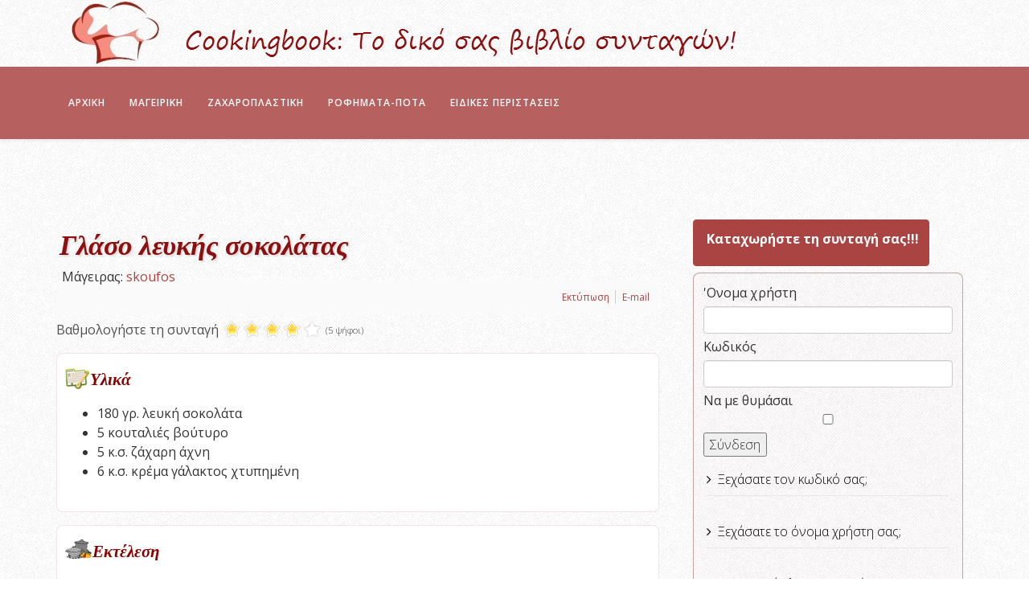

--- FILE ---
content_type: text/html; charset=utf-8
request_url: https://www.cookingbook.gr/glasa-diakosmhsh/glaso-leukhs-sokolatas
body_size: 11446
content:
<!DOCTYPE html>
<html prefix="og: http://ogp.me/ns#" xmlns="http://www.w3.org/1999/xhtml" xml:lang="el-gr" lang="el-gr" dir="ltr">
    <head>
        <meta http-equiv="X-UA-Compatible" content="IE=edge">
        <meta name="viewport" content="width=device-width, initial-scale=1">
                <!-- head -->
        <base href="https://www.cookingbook.gr/glasa-diakosmhsh/glaso-leukhs-sokolatas" />
	<meta http-equiv="content-type" content="text/html; charset=utf-8" />
	<meta name="keywords" content="γλασο λευκης σοκολατας, γλασο σοκολατας, λευκη σοκολατα" />
	<meta name="author" content="skoufos" />
	<meta property="og:url" content="https://www.cookingbook.gr/glasa-diakosmhsh/glaso-leukhs-sokolatas" />
	<meta property="og:type" content="article" />
	<meta property="og:title" content="Γλάσο λευκής σοκολάτας - Cookingbook" />
	<meta property="og:description" content="Υλικά 180 γρ. λευκή σοκολάτα 5 κουταλιές βούτυρο &amp;nbsp; 5 κ.σ. ζάχαρη άχνη 6 κ.σ. κρέμα γάλακτος χτυπημένη &amp;nbsp;&amp;nbsp; {loadposition love} {loadposition ylika2} Εκτέλεση Λιώνουμε τη σοκολάτα σε μπεν μαρί. &amp;nbsp;Στη συνέχεια ρίχνουμε το βούτυρο να λιώσει στη σοκολάτα και έπειτα τη ζάχαρη άχνη λίγη λ..." />
	<meta name="twitter:card" content="summary" />
	<meta name="twitter:title" content="Γλάσο λευκής σοκολάτας - Cookingbook" />
	<meta name="twitter:description" content="Υλικά 180 γρ. λευκή σοκολάτα 5 κουταλιές βούτυρο &amp;nbsp; 5 κ.σ. ζάχαρη άχνη 6 κ.σ. κρέμα γάλακτος χτυπημένη &amp;nbsp;&amp;nbsp; {loadposition love} {loadposition ylika2} Εκτέλεση Λιώνουμε τη σοκολάτα σε μπεν..." />
	<meta name="description" content="Υλικά 180 γρ. λευκή σοκολάτα 5 κουταλιές βούτυρο &amp;nbsp; 5 κ.σ. ζάχαρη άχνη 6 κ.σ. κρέμα γάλακτος χτυπημένη &amp;nbsp;&amp;nbsp; {loadposition love} {loadposit..." />
	<meta name="generator" content="Joomla! - Open Source Content Management" />
	<title>Γλάσο λευκής σοκολάτας - Cookingbook</title>
	<link href="https://www.cookingbook.gr/glasa-diakosmhsh/glaso-leukhs-sokolatas" rel="canonical" />
	<link href="/images/cookingbook/cookingbook-fav.png" rel="shortcut icon" type="image/vnd.microsoft.icon" />
	<link href="/favicon.ico" rel="shortcut icon" type="image/vnd.microsoft.icon" />
	<link href="https://www.cookingbook.gr/component/search/?Itemid=185&amp;id=473:glaso-leukhs-sokolatas&amp;format=opensearch" rel="search" title="Αναζήτηση Cookingbook" type="application/opensearchdescription+xml" />
	<link href="https://cdn.jsdelivr.net/npm/magnific-popup@1.1.0/dist/magnific-popup.min.css" rel="stylesheet" type="text/css" />
	<link href="https://cdn.jsdelivr.net/npm/simple-line-icons@2.4.1/css/simple-line-icons.css" rel="stylesheet" type="text/css" />
	<link href="/components/com_k2/css/k2.css?v=2.10.3&b=20200429" rel="stylesheet" type="text/css" />
	<link href="/plugins/content/responsive-tables/responsive-tables.css" rel="stylesheet" type="text/css" />
	<link href="//fonts.googleapis.com/css?family=Open+Sans:300,300italic,regular,italic,600,600italic,700,700italic,800,800italic&amp;subset=greek-ext,latin" rel="stylesheet" type="text/css" />
	<link href="/cache/com_templates/templates/shaper_helix3/294c860d99b90a6fd1d98b6a93cdf2fb.css" rel="stylesheet" type="text/css" />
	<style type="text/css">

                        /* K2 - Magnific Popup Overrides */
                        .mfp-iframe-holder {padding:10px;}
                        .mfp-iframe-holder .mfp-content {max-width:100%;width:100%;height:100%;}
                        .mfp-iframe-scaler iframe {background:#fff;padding:10px;box-sizing:border-box;box-shadow:none;}
                    body.site {background-image: url(/images/cookingbook/arxikh/background.png);background-repeat: repeat;background-size: inherit;background-attachment: scroll;background-position: 0 0;}body{font-family:Open Sans, sans-serif; font-size:16px; font-weight:300; }h1{font-family:Open Sans, sans-serif; font-size:20px; font-weight:600; }h3{font-family:Open Sans, sans-serif; font-size:14px; font-weight:300; }h4{font-family:Open Sans, sans-serif; font-weight:normal; }h5{font-family:Open Sans, sans-serif; font-size:24px; font-weight:300; }h6{font-family:Open Sans, sans-serif; font-size:18px; font-weight:600; }#sp-header{ background-color:#b6615f;color:#ffffff;padding:0px 0px 0px 0px; }#sp-header a{color:#ffffff;}#sp-footer{ background-color:#8e0f0f; }#sp-footer a{color:#ffffff;}#sp-footer a:hover{color:#e0e0e0;}
	</style>
	<script type="application/json" class="joomla-script-options new">{"csrf.token":"141affcfa0b940a81d5182a1d8c3de24","system.paths":{"root":"","base":""}}</script>
	<script src="/media/system/js/mootools-core.js?dd79c9394fd612b7cfdf60f76d58d09f" type="text/javascript"></script>
	<script src="/media/system/js/core.js?dd79c9394fd612b7cfdf60f76d58d09f" type="text/javascript"></script>
	<script src="/media/system/js/mootools-more.js?dd79c9394fd612b7cfdf60f76d58d09f" type="text/javascript"></script>
	<script src="/media/system/js/modal.js?dd79c9394fd612b7cfdf60f76d58d09f" type="text/javascript"></script>
	<script src="/media/jui/js/jquery.min.js?dd79c9394fd612b7cfdf60f76d58d09f" type="text/javascript"></script>
	<script src="/media/jui/js/jquery-noconflict.js?dd79c9394fd612b7cfdf60f76d58d09f" type="text/javascript"></script>
	<script src="/media/jui/js/jquery-migrate.min.js?dd79c9394fd612b7cfdf60f76d58d09f" type="text/javascript"></script>
	<script src="https://cdn.jsdelivr.net/npm/magnific-popup@1.1.0/dist/jquery.magnific-popup.min.js" type="text/javascript"></script>
	<script src="/media/k2/assets/js/k2.frontend.js?v=2.10.3&b=20200429&sitepath=/" type="text/javascript"></script>
	<script src="/templates/shaper_helix3/js/bootstrap.min.js" type="text/javascript"></script>
	<script src="/templates/shaper_helix3/js/jquery.sticky.js" type="text/javascript"></script>
	<script src="/templates/shaper_helix3/js/main.js" type="text/javascript"></script>
	<script src="/templates/shaper_helix3/js/frontend-edit.js" type="text/javascript"></script>
	<script type="text/javascript">

		jQuery(function($) {
			SqueezeBox.initialize({});
			initSqueezeBox();
			$(document).on('subform-row-add', initSqueezeBox);

			function initSqueezeBox(event, container)
			{
				SqueezeBox.assign($(container || document).find('a.modal').get(), {
					parse: 'rel'
				});
			}
		});

		window.jModalClose = function () {
			SqueezeBox.close();
		};

		// Add extra modal close functionality for tinyMCE-based editors
		document.onreadystatechange = function () {
			if (document.readyState == 'interactive' && typeof tinyMCE != 'undefined' && tinyMCE)
			{
				if (typeof window.jModalClose_no_tinyMCE === 'undefined')
				{
					window.jModalClose_no_tinyMCE = typeof(jModalClose) == 'function'  ?  jModalClose  :  false;

					jModalClose = function () {
						if (window.jModalClose_no_tinyMCE) window.jModalClose_no_tinyMCE.apply(this, arguments);
						tinyMCE.activeEditor.windowManager.close();
					};
				}

				if (typeof window.SqueezeBoxClose_no_tinyMCE === 'undefined')
				{
					if (typeof(SqueezeBox) == 'undefined')  SqueezeBox = {};
					window.SqueezeBoxClose_no_tinyMCE = typeof(SqueezeBox.close) == 'function'  ?  SqueezeBox.close  :  false;

					SqueezeBox.close = function () {
						if (window.SqueezeBoxClose_no_tinyMCE)  window.SqueezeBoxClose_no_tinyMCE.apply(this, arguments);
						tinyMCE.activeEditor.windowManager.close();
					};
				}
			}
		};
		
var sp_preloader = '0';

var sp_gotop = '0';

var sp_offanimation = 'default';

	</script>
	<script type="application/ld+json">

                {
                    "@context": "https://schema.org",
                    "@type": "Article",
                    "mainEntityOfPage": {
                        "@type": "WebPage",
                        "@id": "https://www.cookingbook.gr/glasa-diakosmhsh/glaso-leukhs-sokolatas"
                    },
                    "url": "https://www.cookingbook.gr/glasa-diakosmhsh/glaso-leukhs-sokolatas",
                    "headline": "Γλάσο λευκής σοκολάτας - Cookingbook",
                    "datePublished": "2016-06-24 07:55:12",
                    "dateModified": "2016-06-24 08:10:30",
                    "author": {
                        "@type": "Person",
                        "name": "skoufos",
                        "url": "https://www.cookingbook.gr/user-id-2017"
                    },
                    "publisher": {
                        "@type": "Organization",
                        "name": "Cookingbook",
                        "url": "https://www.cookingbook.gr/",
                        "logo": {
                            "@type": "ImageObject",
                            "name": "Cookingbook",
                            "width": "",
                            "height": "",
                            "url": "https://www.cookingbook.gr/"
                        }
                    },
                    "articleSection": "https://www.cookingbook.gr/glasa-diakosmhsh",
                    "keywords": "γλασο λευκης σοκολατας, γλασο σοκολατας, λευκη σοκολατα",
                    "description": "Υλικά 180 γρ. λευκή σοκολάτα 5 κουταλιές βούτυρο 5 κ.σ. ζάχαρη άχνη 6 κ.σ. κρέμα γάλακτος χτυπημένη",
                    "articleBody": "Υλικά 180 γρ. λευκή σοκολάτα 5 κουταλιές βούτυρο 5 κ.σ. ζάχαρη άχνη 6 κ.σ. κρέμα γάλακτος χτυπημένη Εκτέλεση Λιώνουμε τη σοκολάτα σε μπεν μαρί. Στη συνέχεια ρίχνουμε το βούτυρο να λιώσει στη σοκολάτα και έπειτα τη ζάχαρη άχνη λίγη λίγη. Ανακατεύουμε καλά με ένα σύρμα μέχρι να λιώσει και η ζάχαρη. Τέλος, προσθέτουμε τη χτυπημένη κρέμα γάλακτος και ανακατεύουμε μέχρι να ενσωματωθεί και το γλάσο είναι έτοιμο!!!"
                }
                
	</script>

            
<script async="async" src="//pagead2.googlesyndication.com/pagead/js/adsbygoogle.js"></script>

</head>

    <body class="site com-k2 view-item no-layout no-task itemid-185 el-gr ltr  layout-fluid off-canvas-menu-init">

        <div class="body-wrapper">
            <div class="body-innerwrapper">
                <section id="sp-section-1"><div class="container"><div class="row"><div id="sp-logo" class="col-sm-12 col-md-12"><div class="sp-column "><div class="logo"><a href="/"><img class="sp-default-logo" src="/images/cookingbook/cookingbook-to-diko-sas-biblio-suntagwn.png" alt="Cookingbook"></a></div></div></div></div></div></section><header id="sp-header"><div class="container"><div class="row"><div id="sp-menu" class="col-sm-12 col-md-12"><div class="sp-column ">			<div class='sp-megamenu-wrapper'>
				<a id="offcanvas-toggler" class="visible-sm visible-xs" aria-label="Helix Megamenu Options" href="#"><i class="fa fa-bars" aria-hidden="true" title="Helix Megamenu Options"></i></a>
				<ul class="sp-megamenu-parent menu-fade-up hidden-sm hidden-xs"><li class="sp-menu-item"><a  href="/"  >Αρχική</a></li><li class="sp-menu-item"><a  href="/mageirikh"  >Μαγειρική</a></li><li class="sp-menu-item"><a  href="/zaxaroplastikh"  >Ζαχαροπλαστική</a></li><li class="sp-menu-item"><a  href="/rofimata-pota"  >Ροφήματα-Ποτά</a></li><li class="sp-menu-item"><a  href="/eidikes-peristaseis"  >Ειδικές περιστάσεις</a></li></ul>			</div>
		</div></div></div></div></header><section id="sp-main-body"><div class="container"><div class="row"><div id="sp-component" class="col-sm-8 col-md-8"><div class="sp-column "><div id="system-message-container">
	</div>
<!-- Start K2 Item Layout -->
<span id="startOfPageId473"></span>

<div id="k2Container" class="itemView">
    <!-- Plugins: BeforeDisplay -->
    
    <!-- K2 Plugins: K2BeforeDisplay -->
    
    <div class="itemHeader">
        
                <!-- Item title -->
        <h2 class="itemTitle">
            
            Γλάσο λευκής σοκολάτας
                    </h2>
        
                <!-- Item Author -->
        <span class="itemAuthor">
            Μάγειρας:                        <a rel="author" href="/user-id-2017">skoufos</a>
                    </span>
            </div>

    <!-- Plugins: AfterDisplayTitle -->
    
    <!-- K2 Plugins: K2AfterDisplayTitle -->
    
        <div class="itemToolbar">
        <ul>
            
                        <!-- Print Button -->
            <li>
                <a class="itemPrintLink" rel="nofollow" href="/glasa-diakosmhsh/glaso-leukhs-sokolatas?tmpl=component&amp;print=1" onclick="window.open(this.href,'printWindow','width=900,height=600,location=no,menubar=no,resizable=yes,scrollbars=yes'); return false;">
                    <span>Εκτύπωση</span>
                </a>
            </li>
            
                        <!-- Email Button -->
            <li>
                <a class="itemEmailLink" rel="nofollow" href="/component/mailto/?tmpl=component&amp;template=shaper_helix3&amp;link=fcf3f0d709dc5d20e8aff446b7ecd7b4e58892c2" onclick="window.open(this.href,'emailWindow','width=400,height=350,location=no,menubar=no,resizable=no,scrollbars=no'); return false;">
                    <span>E-mail</span>
                </a>
            </li>
            
            
            
            
                    </ul>
        <div class="clr"></div>
    </div>
    
        <!-- Item Rating -->
    <div class="itemRatingBlock">
        <span>Βαθμολογήστε τη συνταγή</span>
        <div class="itemRatingForm">
            <ul class="itemRatingList">
                <li class="itemCurrentRating" id="itemCurrentRating473" style="width:76%;"></li>
                <li><a href="#" data-id="473" title="1 αστέρι στα 5" class="one-star">1</a></li>
                <li><a href="#" data-id="473" title="2 αστέρια στα 5" class="two-stars">2</a></li>
                <li><a href="#" data-id="473" title="3 αστέρια στα 5" class="three-stars">3</a></li>
                <li><a href="#" data-id="473" title="4 αστέρια στα 5" class="four-stars">4</a></li>
                <li><a href="#" data-id="473" title="5 αστέρια στα 5" class="five-stars">5</a></li>
            </ul>
            <div id="itemRatingLog473" class="itemRatingLog">(5 ψήφοι)</div>
            <div class="clr"></div>
        </div>
        <div class="clr"></div>
    </div>
    
    <div class="itemBody">
        <!-- Plugins: BeforeDisplayContent -->
        <div class='richsnippetsvote'>
						<div itemscope itemtype='http://schema.org/WebPage'>
							<span itemprop='name'>Γλάσο λευκής σοκολάτας</span> - <span itemprop='aggregateRating' itemscope itemtype='http://schema.org/AggregateRating'><span itemprop='ratingValue'>3.8</span> out of 
								<span itemprop='bestRating'>5</span>
							based on 
								<span itemprop='ratingCount'>5</span> votes</span> 
						</div>
					</div>
        <!-- K2 Plugins: K2BeforeDisplayContent -->
        
        
        
                <!-- Item introtext -->
        <div class="itemIntroText">
            


<table class="responsive rt" style="border-collapse: collapse; border-spacing: 0px; color: #333333; font-family: 'Open Sans', sans-serif; font-size: 16px; line-height: 24px; width: 100%; background-color: transparent;">
<tbody>
<tr>
<td style="padding: 0px; " valign="top">

<p><strong style="color: #333333; font-family: 'Open Sans', sans-serif; font-size: 16px; line-height: 24px; width: 100%; background-color: transparent;"><strong style="font-family: georgia, palatino; line-height: 24px;"><span style="font-size: 24pt; line-height: 36.8px; font-family: 'Monotype Corsiva'; color: #8a0000;"><img src="/images/cookingbook/ulika.png" alt="ulika" width="30" height="26" style="margin-right: 1px; margin-left: 0px; margin-top: 8px; float: left;" /><strong style="color: #333333; font-family: 'Open Sans', sans-serif; font-size: 16px; background-color: transparent;"><strong style="font-family: georgia, palatino;"><span style="font-size: 24pt; line-height: 36.8px; font-family: 'Monotype Corsiva'; color: #8a0000;"><strong><em><span style="font-size: 24pt; line-height: 36.8px; font-family: Cambria, serif;"><span style="font-size: 16pt;">Υλικά</span></span></em></strong></span></strong></strong><span style="font-size: 24pt; line-height: 36.8px; font-family: 'Monotype Corsiva'; color: #8a0000;"><span style="font-size: 24pt; line-height: 36.8px; font-family: 'Monotype Corsiva'; color: #8a0000;"><span style="font-size: 24pt; line-height: 36.8px; font-family: 'Monotype Corsiva'; color: #8a0000;"></span></span></span></span></strong></strong></p>
<ul>
<li><span style="font-size: 12pt;">180 γρ. λευκή σοκολάτα</span></li>
<li><span style="font-size: 12pt;">5 κουταλιές βούτυρο &nbsp;</span></li>
<li><span style="font-size: 12pt;">5 κ.σ. ζάχαρη άχνη</span></li>
<li><span style="font-size: 12pt;">6 κ.σ. κρέμα γάλακτος χτυπημένη</span></li>
</ul>
</td>
<td style="padding: 0px; >&nbsp;&nbsp;</td>
<td valign="top" align="right">

<p></p>
<p>		<div class="moduletable">
						<script async src="//pagead2.googlesyndication.com/pagead/js/adsbygoogle.js"></script>
<!-- cb-250*150 -->
<ins class="adsbygoogle"
     style="display:inline-block;width:250px;height:150px"
     data-ad-client="ca-pub-7668836071800368"
     data-ad-slot="7976084222"></ins>
<script>
(adsbygoogle = window.adsbygoogle || []).push({});
</script>		</div>
	</p>
</td>
</tr>
</tbody>
</table>
        </div>
        
                <!-- Item fulltext -->
        <div class="itemFullText">
            
<p><strong><span style="font-size: 24pt; line-height: 115%; font-family: 'Monotype Corsiva'; color: #8a0000;"><strong style="line-height: 24px; color: #333333; font-family: 'Open Sans', sans-serif; font-size: 16px; background-color: transparent;"><strong style="font-family: georgia, palatino; line-height: 24px;"><span style="font-size: 24pt; line-height: 36.8px; font-family: 'Monotype Corsiva'; color: #8a0000;"><strong><em><span style="font-size: 24pt; line-height: 36.8px; font-family: Cambria, serif;"><span style="font-size: 18pt;"><strong style="line-height: 24px; color: #333333; font-family: 'Open Sans', sans-serif; font-size: 16px; background-color: transparent;"><strong style="font-family: georgia, palatino; line-height: 24px;"><span style="font-size: 24pt; line-height: 36.8px; font-family: 'Monotype Corsiva'; color: #8a0000;"><strong style="color: #333333; font-family: 'Open Sans', sans-serif; font-size: 16px; background-color: transparent;"><strong style="font-family: georgia, palatino;"><span style="font-size: 24pt; line-height: 36.8px; font-family: 'Monotype Corsiva'; color: #8a0000;"><strong><em><span style="font-size: 24pt; line-height: 36.8px; font-family: Cambria, serif;"><span style="font-size: 16pt;">Εκτέλεση</span></span></em></strong></span></strong></strong></span></strong></strong></span></span></em></strong></span></strong></strong></span></strong><strong><span style="font-size: 24pt; line-height: 115%; font-family: 'Monotype Corsiva'; color: #8a0000;"><img src="/images/ektelesi.png" alt="ektelesi" width="33" height="24" style="margin-right: 1px; margin-left: 0px; margin-top: 7px; float: left;" /></span></strong></p>
<p style="text-align: justify;"><span style="font-size: 12pt;">Λιώνουμε τη σοκολάτα σε <a href="http://www.cookingbook.gr/lexiko/32-ben-mari" target="_blank">μπεν μαρί</a>. &nbsp;Στη συνέχεια ρίχνουμε το βούτυρο να λιώσει στη σοκολάτα και έπειτα τη ζάχαρη άχνη λίγη λίγη. Ανακατεύουμε καλά με ένα σύρμα μέχρι να λιώσει και η ζάχαρη. &nbsp;</span><br /><span style="font-size: 12pt;">Τέλος, προσθέτουμε τη χτυπημένη κρέμα γάλακτος και ανακατεύουμε μέχρι να ενσωματωθεί και το γλάσο είναι έτοιμο!!!</span></p> 
<div style="text-align:center;">

<!-- cookingbook -->
<ins class="adsbygoogle"
	style="display:block;"
	data-ad-client="ca-pub-7668836071800368"
	data-ad-slot="3485194620"
	data-ad-format="auto"
	data-ad-type="text_image"
	data-color-border="FFFFFF"
	data-color-bg="FFFFFF"
	data-color-link="0088CC"
	data-color-text="555555"
	data-color-url="AAAAAA"></ins>
<script>
(adsbygoogle = window.adsbygoogle || []).push({});
</script>
</div>        </div>
        
        
        <div class="clr"></div>

                <!-- Item extra fields -->
        <div class="itemExtraFields">
            <h3></h3>
            <ul>
                                                <li class="even typeTextfield group2 aliasPosothta">
                                        <span class="itemExtraFieldsLabel">Ποσότητα:</span>
                    <span class="itemExtraFieldsValue">1 κούπα</span>
                                    </li>
                                                                <li class="odd typeTextfield group2 aliasEtoimose">
                                        <span class="itemExtraFieldsLabel">Έτοιμο σε:</span>
                    <span class="itemExtraFieldsValue">2 λεπτά</span>
                                    </li>
                                                                <li class="even typeTextfield group2 aliasBathmosduskolias">
                                        <span class="itemExtraFieldsLabel">Δυσκολία:</span>
                    <span class="itemExtraFieldsValue">Εύκολο</span>
                                    </li>
                                            </ul>
            <div class="clr"></div>
        </div>
        
        
        <!-- Plugins: AfterDisplayContent -->
        
        <!-- K2 Plugins: K2AfterDisplayContent -->
        
        <div class="clr"></div>
    </div>

        <!-- Social sharing -->
    <div class="itemSocialSharing">
                <!-- Twitter Button -->
        <div class="itemTwitterButton">
            <a href="https://twitter.com/share" class="twitter-share-button" data-url="https://www.cookingbook.gr/glasa-diakosmhsh/glaso-leukhs-sokolatas" data-via="" data-related="" data-lang="el-gr" data-dnt="true" data-show-count="true">Tweet</a>
            <script async src="https://platform.twitter.com/widgets.js" charset="utf-8"></script>
        </div>
        
                <!-- Facebook Button -->
        <div class="itemFacebookButton">
            <div id="fb-root"></div>
            <script async defer crossorigin="anonymous" src="https://connect.facebook.net/el_GR/sdk.js#xfbml=1&version=v3.3"></script>
            <div class="fb-like" data-href="https://www.cookingbook.gr/glasa-diakosmhsh/glaso-leukhs-sokolatas" data-width="160" data-layout="button_count" data-action="like" data-size="small" data-show-faces="false" data-share="true"></div>
        </div>
        
        
        <div class="clr"></div>
    </div>
    
        <div class="itemLinks">
                <!-- Item category -->
        <div class="itemCategory">
            <span>Κατηγορία:</span>
            <a href="/glasa-diakosmhsh">Γλάσα-Διακόσμιση</a>
        </div>
        
                <!-- Item tags -->
        <div class="itemTagsBlock">
            <span>Ψάχνετε για:</span>
            <ul class="itemTags">
                                <li><a href="/glasa-diakosmhsh/tag/γλάσο">γλάσο</a></li>
                                <li><a href="/glasa-diakosmhsh/tag/λευκή%20σοκολάτα">λευκή σοκολάτα</a></li>
                            </ul>
            <div class="clr"></div>
        </div>
        
        
        <div class="clr"></div>
    </div>
    
    
            <!-- Latest items from author -->
    <div class="itemAuthorLatest">
        <h3>Πρόσφατες συνταγές του: skoufos</h3>
        <ul>
                        <li class="even">
                <a href="/me-katagwgh/kinezikh-kouzina/spring-rolls">Spring rolls</a>
            </li>
                        <li class="odd">
                <a href="/tsourekia/tsoureki">Τσουρέκι</a>
            </li>
                        <li class="even">
                <a href="/zumarika/zumarika-diafora/makaronopita-xwris-fullo">Μακαρονόπιτα χωρίς φύλλο</a>
            </li>
                        <li class="odd">
                <a href="/mous-kremes/mous-fraoula">Μους φράουλα</a>
            </li>
                        <li class="even">
                <a href="/tourtes/tourta-me-pralina-kai-fraoula">Τούρτα με πραλίνα και φράουλα</a>
            </li>
                    </ul>
        <div class="clr"></div>
    </div>
    
            <!-- Related items by tag -->
    <div class="itemRelated">
        <h3>Σχετικές συνταγές</h3>
        <ul>
                        <li class="even">
                                <a class="itemRelTitle" href="/glasa-diakosmhsh/glaso-turiou">Γλάσο τυριού</a>
                
                
                
                
                
                
                
                            </li>
                        <li class="odd">
                                <a class="itemRelTitle" href="/glasa-diakosmhsh/glaso-lemoniou">Γλάσο λεμονιού</a>
                
                
                
                
                
                
                
                            </li>
                        <li class="even">
                                <a class="itemRelTitle" href="/glasa-diakosmhsh/glaso-portokali">Γλάσο πορτοκάλι</a>
                
                
                
                
                
                
                
                            </li>
                        <li class="odd">
                                <a class="itemRelTitle" href="/glasa-diakosmhsh/teleio-glaso-sokolatas">Τέλειο γλάσο σοκολάτας</a>
                
                
                
                
                
                
                
                            </li>
                        <li class="even">
                                <a class="itemRelTitle" href="/glasa-diakosmhsh/glaso-lefkis-sokolatas">Γλάσο λευκής σοκολάτας</a>
                
                
                
                
                
                
                
                            </li>
                        <li class="clr"></li>
        </ul>
        <div class="clr"></div>
    </div>
    
    <div class="clr"></div>

    
    
        <!-- Item navigation -->
    <div class="itemNavigation">
        <span class="itemNavigationTitle">Περισσότερα σε αυτή την κατηγορία:</span>

                <a class="itemPrevious" href="/glasa-diakosmhsh/glaso-turiou">&laquo; Γλάσο τυριού</a>
        
                <a class="itemNext" href="/glasa-diakosmhsh/karamela">Καραμέλα &raquo;</a>
            </div>
    
    <!-- Plugins: AfterDisplay -->
    
    <!-- K2 Plugins: K2AfterDisplay -->
    
    
        <!-- Item comments -->
    <a name="itemCommentsAnchor" id="itemCommentsAnchor"></a>
    <div class="itemComments">
        
        
        
                <div class="itemCommentsLoginFirst">Συνδεθείτε για να υποβάλετε σχόλια</div>
            </div>
    
        <div class="itemBackToTop">
        <a class="k2Anchor" href="/glasa-diakosmhsh/glaso-leukhs-sokolatas#startOfPageId473">
            επιστροφή στην κορυφή        </a>
    </div>
    
    <div class="clr"></div>
</div>
<!-- End K2 Item Layout -->

<!-- JoomlaWorks "K2" (v2.10.3) | Learn more about K2 at https://getk2.org --></div></div><div id="sp-right" class="col-sm-4 col-md-4"><div class="sp-column "><div class="sp-module btn btn-primary button"><div class="sp-module-content">

<div class="custombtn btn-primary button"  >
	<p><a href="/new-recipe"><span style="color: #ffffff;">&nbsp;<strong><span style="font-size: 12pt;">Καταχωρήστε τη συνταγή σας!!!</span></strong></span></a></p></div>
</div></div><div class="sp-module "><div class="sp-module-content">
<div id="k2ModuleBox179" class="k2LoginBlock">
    <form action="/glasa-diakosmhsh" method="post" name="login" id="form-login">
        
        <fieldset class="input">
            <p id="form-login-username">
                <label for="modlgn_username">'Ονομα χρήστη</label>
                <input id="modlgn_username" type="text" name="username" class="inputbox" size="18" />
            </p>
            <p id="form-login-password">
                <label for="modlgn_passwd">Κωδικός</label>
                <input id="modlgn_passwd" type="password" name="password" class="inputbox" size="18" />
            </p>
                        <p id="form-login-remember">
                <label for="modlgn_remember">Να με θυμάσαι</label>
                <input id="modlgn_remember" type="checkbox" name="remember" class="inputbox" value="yes" />
            </p>
                        <input type="submit" name="Submit" class="button" value="Σύνδεση" />
        </fieldset>

        <ul>
            <li><a href="/password">Ξεχάσατε τον κωδικό σας;</a></li>
            <li><a href="/username">Ξεχάσατε το όνομα χρήστη σας;</a></li>
                        <li><a href="/create-account">Δημιουργία λογαριασμού</a></li>
                    </ul>

        
        <input type="hidden" name="option" value="com_users" />
        <input type="hidden" name="task" value="user.login" />
        <input type="hidden" name="return" value="L2dsYXNhLWRpYWtvc21oc2gvZ2xhc28tbGV1a2hzLXNva29sYXRhcw==" />
        <input type="hidden" name="141affcfa0b940a81d5182a1d8c3de24" value="1" />    </form>
</div>
</div></div><div class="sp-module "><h1 class="sp-module-title">Επιλέξτε κατηγορία </h1><div class="sp-module-content">
<div class="k2CategorySelectBlock ">
    <form action="/glasa-diakosmhsh" method="get">
        <select name="category" onchange="window.location=this.form.category.value;">
            <option value="/">-- Επιλογή κατηγορίας --</option>
            <option value="/mageirikh">Μαγειρική</option><option value="/salates">&ndash; Σαλάτες</option><option value="/orektika-garnitoures">&ndash; Ορεκτικά και γαρνιτούρες</option><option value="/orektika-garnitoures/auga-omeletes">&ndash; &ndash; Αυγά-Ομελέτες</option><option value="/orektika-garnitoures/garnitoures">&ndash; &ndash; Γαρνιτούρες</option><option value="/orektika-garnitoures/keftedes">&ndash; &ndash; Κεφτέδες</option><option value="/orektika-garnitoures/orektika-laxanikwn">&ndash; &ndash; Ορεκτικά λαχανικών</option><option value="/orektika-garnitoures/orektika-me-kreas">&ndash; &ndash; Ορεκτικά με κρέας</option><option value="/orektika-garnitoures/patates-poures">&ndash; &ndash; Πατάτες-Πουρές</option><option value="/orektika-garnitoures/pitakia-bourekakia">&ndash; &ndash; Πιτάκια-Μπουρεκάκια</option><option value="/orektika-garnitoures/saganaki-turi">&ndash; &ndash; Σαγανάκι-Τυρί</option><option value="/orektika-garnitoures/psaromezedes">&ndash; &ndash; Ψαρομεζέδες</option><option value="/orektika-garnitoures/psomi">&ndash; &ndash; Ψωμί</option><option value="/kuriws-piata">&ndash; Κυρίως πιάτα</option><option value="/kuriws-piata/kretatika">&ndash; &ndash; Κρεατικά</option><option value="/kuriws-piata/kretatika/arni-katsiki">&ndash; &ndash; &ndash; Αρνί-Κατσίκι</option><option value="/kuriws-piata/kretatika/kimas">&ndash; &ndash; &ndash; Κιμάς</option><option value="/kuriws-piata/kretatika/kouneli">&ndash; &ndash; &ndash; Κουνέλι</option><option value="/kuriws-piata/kretatika/mosxari">&ndash; &ndash; &ndash; Μοσχάρι</option><option value="/kuriws-piata/kretatika/xoirino">&ndash; &ndash; &ndash; Χοιρινό</option><option value="/kuriws-piata/kretatika/loukaniko">&ndash; &ndash; &ndash; Λουκάνικο</option><option value="/zumarika">&ndash; &ndash; Ζυμαρικά</option><option value="/zumarika/zumarika-diafora">&ndash; &ndash; &ndash; Ζυμαρικά διάφορα</option><option value="/zumarika/zumarika-me-thalassina">&ndash; &ndash; &ndash; Ζυμαρικά με θαλασσινά</option><option value="/zumarika/zumarika-me-kreas">&ndash; &ndash; &ndash; Ζυμαρικά με κρέας</option><option value="/zumarika/zumarika-me-laxanika">&ndash; &ndash; &ndash; Ζυμαρικά με λαχανικά</option><option value="/zumarika/zumarika-me-kotopoulo">&ndash; &ndash; &ndash; Ζυμαρικά με κοτόπουλο</option><option value="/zumarika/ruzi-kritharaki">&ndash; &ndash; &ndash; Ρύζι-Κριθαράκι</option><option value="/kuriws-piata/zumes">&ndash; &ndash; Ζύμες</option><option value="/kuriws-piata/zumes/almura-keik-tartes">&ndash; &ndash; &ndash; Αλμυρά κέικ/ τάρτες</option><option value="/kuriws-piata/zumes/pites">&ndash; &ndash; &ndash; Πίτες</option><option value="/kuriws-piata/zumes/pitses-krepes">&ndash; &ndash; &ndash; Πίτσες & Κρέπες</option><option value="/kuriws-piata/kotopoulo-poulerika">&ndash; &ndash; Κοτόπουλο-Πουλερικά</option><option value="/kuriws-piata/psaria-thalassina">&ndash; &ndash; Ψάρια-Θαλασσινά</option><option value="/kuriws-piata/psaria-thalassina/thalassina">&ndash; &ndash; &ndash; Θαλασσινά</option><option value="/kuriws-piata/psaria-thalassina/psaria">&ndash; &ndash; &ndash; Ψάρια</option><option value="/kuriws-piata/laxanika">&ndash; &ndash; Λαχανικά</option><option value="/kuriws-piata/laxanika/ladera">&ndash; &ndash; &ndash; Λαδερά</option><option value="/kuriws-piata/laxanika/laxanika-me-kreas">&ndash; &ndash; &ndash; Λαχανικά με κρέας</option><option value="/kuriws-piata/laxanika/laxanika-me-turia">&ndash; &ndash; &ndash; Λαχανικά με τυριά</option><option value="/kuriws-piata/laxanika/laxanika-alliws">&ndash; &ndash; &ndash; Λαχανικά ... αλλιώς</option><option value="/kuriws-piata/ospria">&ndash; &ndash; Όσπρια</option><option value="/kuriws-piata/soupes">&ndash; &ndash; Σούπες</option><option value="/kuriws-piata/soupes/kotosoupes-kreatosoupes">&ndash; &ndash; &ndash; Κοτόσουπες & Κρεατόσουπες</option><option value="/kuriws-piata/soupes/soupes-me-laxanika">&ndash; &ndash; &ndash; Σούπες με λαχανικά</option><option value="/kuriws-piata/soupes/psarosoupes">&ndash; &ndash; &ndash; Ψαρόσουπες</option><option value="/saltses">&ndash; Σάλτσες</option><option value="/zaxaroplastikh">Ζαχαροπλαστική</option><option value="/glasa-diakosmhsh">&ndash; Γλάσα-Διακόσμιση</option><option value="/gluka-me-zumh">&ndash; Γλυκά με ζύμη</option><option value="/gluka-me-sokolata">&ndash; Γλυκά με σοκολάτα</option><option value="/gluka-tou-koutaliou">&ndash; Γλυκά του κουταλιού</option><option value="/gluka-frouta">&ndash; Γλυκά φρούτα</option><option value="/glukes-pites">&ndash; Γλυκές πίτες</option><option value="/zaxaropasta">&ndash; Ζαχαρόσπαστα</option><option value="/zele">&ndash; Ζελέ</option><option value="/keik">&ndash; Κέικ</option><option value="/marmelades">&ndash; Μαρμελάδες</option><option value="/mous-kremes">&ndash; Μους-Κρέμες</option><option value="/mpiskota-koulourakia">&ndash; Μπισκότα-Κουλουράκια</option><option value="/pagwta">&ndash; Παγωτά</option><option value="/siropiasta">&ndash; Σιροπιαστά</option><option value="/tartes-cheesecakes">&ndash; Τάρτες-cheesecakes</option><option value="/tourtes">&ndash; Τούρτες</option><option value="/tsourekia">&ndash; Τσουρέκια</option><option value="/rofimata-pota">Ροφήματα/Ποτά</option><option value="/botana">&ndash; Βότανα</option><option value="/kafedes">&ndash; Καφέδες</option><option value="/me-alkool">&ndash; Με αλκοόλ...</option><option value="/sokolata">&ndash; Σοκολάτα</option><option value="/xumoi">&ndash; Χυμοί</option><option value="/milkshakes">&ndash; Milkshakes</option><option value="/eidikes-peristaseis">Ειδικές περιστάσεις</option><option value="/gia-arxarious">&ndash; Για αρχάριους</option><option value="/eukolo">&ndash; Εύκολο</option><option value="/party-mpoufes">&ndash; Party-Μπουφές</option><option value="/grhgoro">&ndash; Γρήγορο</option><option value="/oti-perissepse">&ndash; Ότι περίσσεψε</option><option value="/proino-menou">&ndash; Πρωινό μενού</option><option value="/me-katagwgh">&ndash; Με καταγωγή</option><option value="/me-katagwgh/krhtitkh-koyzina">&ndash; &ndash; Κρητική κουζίνα</option><option value="/me-katagwgh/politikh-kouzina">&ndash; &ndash; Πολίτικη κουζίνα</option><option value="/me-katagwgh/kinezikh-kouzina">&ndash; &ndash; Κινέζικη κουζίνα</option><option value="/me-katagwgh/eptanhsiakh-kouzina">&ndash; &ndash; Επτανησιακή Κουζίνα</option><option value="/me-katagwgh/content/eidikes-peristaseis/me-katagwgh/kupriakh-kouzina">&ndash; &ndash; Κυπριακή κουζίνα</option><option value="/me-katagwgh/content/eidikes-peristaseis/me-katagwgh/italikh-koyzina">&ndash; &ndash; Ιταλική κουζίνα</option><option value="/suntages-xwris-kreas">&ndash; Χωρίς κρέας</option><option value="/suntages-xwris-ladi">&ndash; Χωρίς λάδι</option><option value="/agiou-valentinou">&ndash; Αγίου Βαλεντίνου</option><option value="/suntages-diaiths">&ndash; Διαίτης</option><option value="/xristougenniatikes-suntages">&ndash; Χριστούγεννα</option><option value="/xristougenniatikes-suntages/xristougenniatiko-geuma">&ndash; &ndash; Χριστουγεννιάτικο γεύμα</option><option value="/xristougenniatikes-suntages/xristougenniatika-gluka">&ndash; &ndash; Χριστουγεννιάτικα γλυκά</option><option value="/nhstia">&ndash; Νηστεία</option><option value="/nhstia/nhstisima">&ndash; &ndash; Νηστίσιμα φαγητά</option><option value="/nhstia/nhstisima-gluka">&ndash; &ndash; Νηστίσιμα γλυκά</option><option value="/pasxa">&ndash; Πάσχα</option><option value="/pasxa/pasxalino-geuma">&ndash; &ndash; Πασχαλιάτικο γεύμα</option><option value="/pasxa/pasxaliatika-gluka">&ndash; &ndash; Πασχαλιάτικα γλυκά</option>
            </select>
            <input name="option" value="com_k2" type="hidden" />
            <input name="view" value="itemlist" type="hidden" />
            <input name="task" value="category" type="hidden" />
            <input name="Itemid" value="185" type="hidden" />
    </form>
</div>
            </div></div><div class="sp-module ser"><h3 class="sp-module-title">Αναζήτηση</h3><div class="sp-module-content"><div class="searchser">
	<form action="/glasa-diakosmhsh" method="post">
		<input name="searchword" id="mod-search-searchword" maxlength="200"  class="inputbox search-query" type="text" size="0" placeholder="Αναζήτηση..." />		<input type="hidden" name="task" value="search" />
		<input type="hidden" name="option" value="com_search" />
		<input type="hidden" name="Itemid" value="185" />
	</form>
</div>
</div></div><div class="sp-module "><div class="sp-module-content"><script async src="//pagead2.googlesyndication.com/pagead/js/adsbygoogle.js"></script>
<!-- 250*250 cooking -->
<ins class="adsbygoogle"
     style="display:inline-block;width:250px;height:250px"
     data-ad-client="ca-pub-7668836071800368"
     data-ad-slot="3089408226"></ins>
<script>
(adsbygoogle = window.adsbygoogle || []).push({});
</script></div></div><div class="sp-module tips"><h3 class="tiptitle">Χρήσιμα</h3><div class="sp-module-content">

<div class="customtips"  >
	<p><span class="pin" span=""></span></p>
<ul class="categories-moduleuseful" style="margin: 0px; list-style: none; padding: 0px; color: #333333; font-family: 'Open Sans', sans-serif; font-size: 16px; line-height: 24px;">
<li style="display: block;"><a href="/lexiko" style="color: #000000; display: block; line-height: 36px; padding: 2px 0px; background-color: transparent;">Λεξικό</a></li>
<li style="display: block;"><a href="/metatropes" style="color: #000000; display: block; line-height: 36px; padding: 2px 0px; background-color: transparent;">Μετατροπές</a></li>
<li style="display: block; border-bottom-style: none;"><a href="/tips" style="color: #000000; display: block; line-height: 36px; padding: 2px 0px; background-color: transparent;">Συμβουλές</a></li>
<li></li>
</ul>
<p>&nbsp;</p></div>
</div></div><div class="sp-module "><div class="sp-module-content"><script type="text/javascript" src="http://go.linkwi.se/delivery/js/crl.js"></script>
<script type="text/javascript">
LinkwiseCreative.rotator(5560, 9920, "_blank", "0");
</script>
<noscript>
    <iframe id="lkws_58342d9deea7b" name="lkws_58342d9deea7b" src="http://go.linkwi.se/delivery/ri.php?r=5560&amp;a=9920&amp;target=_blank&amp;" style="width:250px;height:250px" scrolling="no" frameborder="0"></iframe>
</noscript></div></div><div class="sp-module gf"><h6 class="sp-module-title">Νέες συνταγές για γλάσα</h6><div class="sp-module-content">
<div id="k2ModuleBox349" class="k2ItemsBlock gf">
        <p class="modulePretext">        </p>
    
        <ul>
                <li class="even">
            <!-- Plugins: BeforeDisplay -->
            
            <!-- K2 Plugins: K2BeforeDisplay -->
            
            
                        <a class="moduleItemTitle" href="/glasa-diakosmhsh/karamela">Καραμέλα</a>
            
            
            <!-- Plugins: AfterDisplayTitle -->
            
            <!-- K2 Plugins: K2AfterDisplayTitle -->
            
            <!-- Plugins: BeforeDisplayContent -->
            
            <!-- K2 Plugins: K2BeforeDisplayContent -->
            
                        <div class="moduleItemIntrotext">
                
                            </div>
            
            
            <div class="clr"></div>

            
            <div class="clr"></div>

            <!-- Plugins: AfterDisplayContent -->
            
            <!-- K2 Plugins: K2AfterDisplayContent -->
            
            
            
            
            
            
            
            
            <!-- Plugins: AfterDisplay -->
            
            <!-- K2 Plugins: K2AfterDisplay -->
            
            <div class="clr"></div>
        </li>
                <li class="odd">
            <!-- Plugins: BeforeDisplay -->
            
            <!-- K2 Plugins: K2BeforeDisplay -->
            
            
                        <a class="moduleItemTitle" href="/glasa-diakosmhsh/glaso-leukhs-sokolatas">Γλάσο λευκής σοκολάτας</a>
            
            
            <!-- Plugins: AfterDisplayTitle -->
            
            <!-- K2 Plugins: K2AfterDisplayTitle -->
            
            <!-- Plugins: BeforeDisplayContent -->
            
            <!-- K2 Plugins: K2BeforeDisplayContent -->
            
                        <div class="moduleItemIntrotext">
                
                            </div>
            
            
            <div class="clr"></div>

            
            <div class="clr"></div>

            <!-- Plugins: AfterDisplayContent -->
            
            <!-- K2 Plugins: K2AfterDisplayContent -->
            
            
            
            
            
            
            
            
            <!-- Plugins: AfterDisplay -->
            
            <!-- K2 Plugins: K2AfterDisplay -->
            
            <div class="clr"></div>
        </li>
                <li class="even">
            <!-- Plugins: BeforeDisplay -->
            
            <!-- K2 Plugins: K2BeforeDisplay -->
            
            
                        <a class="moduleItemTitle" href="/glasa-diakosmhsh/glaso-turiou">Γλάσο τυριού</a>
            
            
            <!-- Plugins: AfterDisplayTitle -->
            
            <!-- K2 Plugins: K2AfterDisplayTitle -->
            
            <!-- Plugins: BeforeDisplayContent -->
            
            <!-- K2 Plugins: K2BeforeDisplayContent -->
            
                        <div class="moduleItemIntrotext">
                
                            </div>
            
            
            <div class="clr"></div>

            
            <div class="clr"></div>

            <!-- Plugins: AfterDisplayContent -->
            
            <!-- K2 Plugins: K2AfterDisplayContent -->
            
            
            
            
            
            
            
            
            <!-- Plugins: AfterDisplay -->
            
            <!-- K2 Plugins: K2AfterDisplay -->
            
            <div class="clr"></div>
        </li>
                <li class="odd">
            <!-- Plugins: BeforeDisplay -->
            
            <!-- K2 Plugins: K2BeforeDisplay -->
            
            
                        <a class="moduleItemTitle" href="/glasa-diakosmhsh/glaso-lemoniou">Γλάσο λεμονιού</a>
            
            
            <!-- Plugins: AfterDisplayTitle -->
            
            <!-- K2 Plugins: K2AfterDisplayTitle -->
            
            <!-- Plugins: BeforeDisplayContent -->
            
            <!-- K2 Plugins: K2BeforeDisplayContent -->
            
                        <div class="moduleItemIntrotext">
                
                            </div>
            
            
            <div class="clr"></div>

            
            <div class="clr"></div>

            <!-- Plugins: AfterDisplayContent -->
            
            <!-- K2 Plugins: K2AfterDisplayContent -->
            
            
            
            
            
            
            
            
            <!-- Plugins: AfterDisplay -->
            
            <!-- K2 Plugins: K2AfterDisplay -->
            
            <div class="clr"></div>
        </li>
                <li class="even lastItem">
            <!-- Plugins: BeforeDisplay -->
            
            <!-- K2 Plugins: K2BeforeDisplay -->
            
            
                        <a class="moduleItemTitle" href="/glasa-diakosmhsh/glaso-portokali">Γλάσο πορτοκάλι</a>
            
            
            <!-- Plugins: AfterDisplayTitle -->
            
            <!-- K2 Plugins: K2AfterDisplayTitle -->
            
            <!-- Plugins: BeforeDisplayContent -->
            
            <!-- K2 Plugins: K2BeforeDisplayContent -->
            
                        <div class="moduleItemIntrotext">
                
                            </div>
            
            
            <div class="clr"></div>

            
            <div class="clr"></div>

            <!-- Plugins: AfterDisplayContent -->
            
            <!-- K2 Plugins: K2AfterDisplayContent -->
            
            
            
            
            
            
            
            
            <!-- Plugins: AfterDisplay -->
            
            <!-- K2 Plugins: K2AfterDisplay -->
            
            <div class="clr"></div>
        </li>
                <li class="clearList"></li>
    </ul>
    
    
    </div>
</div></div><div class="sp-module "><div class="sp-module-content"><script type="text/javascript" src="http://go.linkwi.se/delivery/js/crl.js"></script>
<script type="text/javascript">
LinkwiseCreative.rotator(11906, 9920, "_top", "0");
</script>
<noscript>
    <iframe id="lkws_58186cd4e02ba" name="lkws_58186cd4e02ba" src="http://go.linkwi.se/delivery/ri.php?r=11906&amp;a=9920&amp;target=_top&amp;" style="width:250px;height:250px" scrolling="no" frameborder="0"></iframe>
</noscript></div></div><div class="sp-module gf"><h6 class="sp-module-title">Οι καλύτερες ιδέες για διακόσμιση</h6><div class="sp-module-content">
<div id="k2ModuleBox320" class="k2ItemsBlock gf">
        <p class="modulePretext">        </p>
    
        <ul>
                <li class="even">
            <!-- Plugins: BeforeDisplay -->
            
            <!-- K2 Plugins: K2BeforeDisplay -->
            
            
                        <a class="moduleItemTitle" href="/glasa-diakosmhsh/teleio-glaso-sokolatas">Τέλειο γλάσο σοκολάτας</a>
            
            
            <!-- Plugins: AfterDisplayTitle -->
            
            <!-- K2 Plugins: K2AfterDisplayTitle -->
            
            <!-- Plugins: BeforeDisplayContent -->
            
            <!-- K2 Plugins: K2BeforeDisplayContent -->
            
                        <div class="moduleItemIntrotext">
                                <a class="moduleItemImage" href="/glasa-diakosmhsh/teleio-glaso-sokolatas" title="Συνέχεια ανάγνωσης &quot;&Tau;έ&lambda;&epsilon;&iota;&omicron; &gamma;&lambda;ά&sigma;&omicron; &sigma;&omicron;&kappa;&omicron;&lambda;ά&tau;&alpha;&sigmaf;&quot;">
                    <img src="/media/k2/items/cache/42121f00ffc451d0c288e11c1f28cbd4_XS.jpg" alt="&Tau;έ&lambda;&epsilon;&iota;&omicron; &gamma;&lambda;ά&sigma;&omicron; &sigma;&omicron;&kappa;&omicron;&lambda;ά&tau;&alpha;&sigmaf;" />
                </a>
                
                            </div>
            
            
            <div class="clr"></div>

            
            <div class="clr"></div>

            <!-- Plugins: AfterDisplayContent -->
            
            <!-- K2 Plugins: K2AfterDisplayContent -->
            
            
            
            
            
            
            
            
            <!-- Plugins: AfterDisplay -->
            
            <!-- K2 Plugins: K2AfterDisplay -->
            
            <div class="clr"></div>
        </li>
                <li class="odd">
            <!-- Plugins: BeforeDisplay -->
            
            <!-- K2 Plugins: K2BeforeDisplay -->
            
            
                        <a class="moduleItemTitle" href="/glasa-diakosmhsh/karamela">Καραμέλα</a>
            
            
            <!-- Plugins: AfterDisplayTitle -->
            
            <!-- K2 Plugins: K2AfterDisplayTitle -->
            
            <!-- Plugins: BeforeDisplayContent -->
            
            <!-- K2 Plugins: K2BeforeDisplayContent -->
            
                        <div class="moduleItemIntrotext">
                
                            </div>
            
            
            <div class="clr"></div>

            
            <div class="clr"></div>

            <!-- Plugins: AfterDisplayContent -->
            
            <!-- K2 Plugins: K2AfterDisplayContent -->
            
            
            
            
            
            
            
            
            <!-- Plugins: AfterDisplay -->
            
            <!-- K2 Plugins: K2AfterDisplay -->
            
            <div class="clr"></div>
        </li>
                <li class="even">
            <!-- Plugins: BeforeDisplay -->
            
            <!-- K2 Plugins: K2BeforeDisplay -->
            
            
                        <a class="moduleItemTitle" href="/glasa-diakosmhsh/glaso-portokali">Γλάσο πορτοκάλι</a>
            
            
            <!-- Plugins: AfterDisplayTitle -->
            
            <!-- K2 Plugins: K2AfterDisplayTitle -->
            
            <!-- Plugins: BeforeDisplayContent -->
            
            <!-- K2 Plugins: K2BeforeDisplayContent -->
            
                        <div class="moduleItemIntrotext">
                
                            </div>
            
            
            <div class="clr"></div>

            
            <div class="clr"></div>

            <!-- Plugins: AfterDisplayContent -->
            
            <!-- K2 Plugins: K2AfterDisplayContent -->
            
            
            
            
            
            
            
            
            <!-- Plugins: AfterDisplay -->
            
            <!-- K2 Plugins: K2AfterDisplay -->
            
            <div class="clr"></div>
        </li>
                <li class="odd">
            <!-- Plugins: BeforeDisplay -->
            
            <!-- K2 Plugins: K2BeforeDisplay -->
            
            
                        <a class="moduleItemTitle" href="/glasa-diakosmhsh/glaso-lefkis-sokolatas">Γλάσο λευκής σοκολάτας</a>
            
            
            <!-- Plugins: AfterDisplayTitle -->
            
            <!-- K2 Plugins: K2AfterDisplayTitle -->
            
            <!-- Plugins: BeforeDisplayContent -->
            
            <!-- K2 Plugins: K2BeforeDisplayContent -->
            
                        <div class="moduleItemIntrotext">
                
                            </div>
            
            
            <div class="clr"></div>

            
            <div class="clr"></div>

            <!-- Plugins: AfterDisplayContent -->
            
            <!-- K2 Plugins: K2AfterDisplayContent -->
            
            
            
            
            
            
            
            
            <!-- Plugins: AfterDisplay -->
            
            <!-- K2 Plugins: K2AfterDisplay -->
            
            <div class="clr"></div>
        </li>
                <li class="even lastItem">
            <!-- Plugins: BeforeDisplay -->
            
            <!-- K2 Plugins: K2BeforeDisplay -->
            
            
                        <a class="moduleItemTitle" href="/glasa-diakosmhsh/glaso-turiou">Γλάσο τυριού</a>
            
            
            <!-- Plugins: AfterDisplayTitle -->
            
            <!-- K2 Plugins: K2AfterDisplayTitle -->
            
            <!-- Plugins: BeforeDisplayContent -->
            
            <!-- K2 Plugins: K2BeforeDisplayContent -->
            
                        <div class="moduleItemIntrotext">
                
                            </div>
            
            
            <div class="clr"></div>

            
            <div class="clr"></div>

            <!-- Plugins: AfterDisplayContent -->
            
            <!-- K2 Plugins: K2AfterDisplayContent -->
            
            
            
            
            
            
            
            
            <!-- Plugins: AfterDisplay -->
            
            <!-- K2 Plugins: K2AfterDisplay -->
            
            <div class="clr"></div>
        </li>
                <li class="clearList"></li>
    </ul>
    
    
    </div>
</div></div></div></div></div></div></section><footer id="sp-footer"><div class="container"><div class="row"><div id="sp-bottom4" class="col-sm-4 col-md-4"><div class="sp-column "><ul class="social-icons"><li><a target="_blank" href="https://www.facebook.com/Cookingbookgr-414687081939394/" aria-label="facebook"><i class="fa fa-facebook"></i></a></li><li><a target="_blank" href="https://twitter.com/wwwcookingbook" aria-label="twitter"><i class="fa fa-twitter"></i></a></li><li><a target="_blank" href="https://plus.google.com/u/1/109708254401829422655" aria-label="google plus"><i class="fa fa-google-plus"></i></a></li></ul></div></div><div id="sp-footer1" class="col-sm-4 col-md-4"><div class="sp-column "><span class="sp-copyright">© 2016 Cookingbook.gr. All Rights Reserved.</span></div></div><div id="sp-footer2" class="col-sm-4 col-md-4"><div class="sp-column "><div class="sp-module "><div class="sp-module-content">

<div class="custom"  >
	<p><a href="/termsofuse" target="_self">Όροι χρήσης</a>&nbsp;- <a href="/sitemap" title="Sitemap">Sitemap</a></p></div>
</div></div></div></div></div></div></footer>            </div> <!-- /.body-innerwrapper -->
        </div> <!-- /.body-innerwrapper -->

        <!-- Off Canvas Menu -->
        <div class="offcanvas-menu">
            <a href="#" class="close-offcanvas" aria-label="Close"><i class="fa fa-remove" aria-hidden="true" title="HELIX_CLOSE_MENU"></i></a>
            <div class="offcanvas-inner">
                                  <div class="sp-module _menu"><div class="sp-module-content"><ul class="nav menu">
<li class="item-101"><a href="/" > Αρχική</a></li><li class="item-210"><a href="/mageirikh" > Μαγειρική</a></li><li class="item-130"><a href="/zaxaroplastikh" > Ζαχαροπλαστική</a></li><li class="item-134"><a href="/rofimata-pota" > Ροφήματα-Ποτά</a></li><li class="item-173"><a href="/eidikes-peristaseis" > Ειδικές περιστάσεις</a></li></ul>
</div></div>
                            </div> <!-- /.offcanvas-inner -->
        </div> <!-- /.offcanvas-menu -->

        <script>
  (function(i,s,o,g,r,a,m){i['GoogleAnalyticsObject']=r;i[r]=i[r]||function(){
  (i[r].q=i[r].q||[]).push(arguments)},i[r].l=1*new Date();a=s.createElement(o),
  m=s.getElementsByTagName(o)[0];a.async=1;a.src=g;m.parentNode.insertBefore(a,m)
  })(window,document,'script','//www.google-analytics.com/analytics.js','ga');

  ga('create', 'UA-33718732-2', 'auto');
  ga('send', 'pageview');

</script>
<script async src="//pagead2.googlesyndication.com/pagead/js/adsbygoogle.js"></script>
<script>
  (adsbygoogle = window.adsbygoogle || []).push({
    google_ad_client: "ca-pub-7668836071800368",
    enable_page_level_ads: true
  });
</script>

        
        
        <!-- Preloader -->
        

        <!-- Go to top -->
        
    </body>
</html>

--- FILE ---
content_type: text/html; charset=utf-8
request_url: https://www.google.com/recaptcha/api2/aframe
body_size: 266
content:
<!DOCTYPE HTML><html><head><meta http-equiv="content-type" content="text/html; charset=UTF-8"></head><body><script nonce="sSKV0fW84G7U3s0iphR-jA">/** Anti-fraud and anti-abuse applications only. See google.com/recaptcha */ try{var clients={'sodar':'https://pagead2.googlesyndication.com/pagead/sodar?'};window.addEventListener("message",function(a){try{if(a.source===window.parent){var b=JSON.parse(a.data);var c=clients[b['id']];if(c){var d=document.createElement('img');d.src=c+b['params']+'&rc='+(localStorage.getItem("rc::a")?sessionStorage.getItem("rc::b"):"");window.document.body.appendChild(d);sessionStorage.setItem("rc::e",parseInt(sessionStorage.getItem("rc::e")||0)+1);localStorage.setItem("rc::h",'1770040467507');}}}catch(b){}});window.parent.postMessage("_grecaptcha_ready", "*");}catch(b){}</script></body></html>

--- FILE ---
content_type: text/plain
request_url: https://www.google-analytics.com/j/collect?v=1&_v=j102&a=231080367&t=pageview&_s=1&dl=https%3A%2F%2Fwww.cookingbook.gr%2Fglasa-diakosmhsh%2Fglaso-leukhs-sokolatas&ul=en-us%40posix&dt=%CE%93%CE%BB%CE%AC%CF%83%CE%BF%20%CE%BB%CE%B5%CF%85%CE%BA%CE%AE%CF%82%20%CF%83%CE%BF%CE%BA%CE%BF%CE%BB%CE%AC%CF%84%CE%B1%CF%82%20-%20Cookingbook&sr=1280x720&vp=1280x720&_u=IEBAAEABAAAAACAAI~&jid=1872113916&gjid=629770383&cid=1312551188.1770040466&tid=UA-33718732-2&_gid=342642202.1770040466&_r=1&_slc=1&z=525086682
body_size: -450
content:
2,cG-LM5GNHJZKF